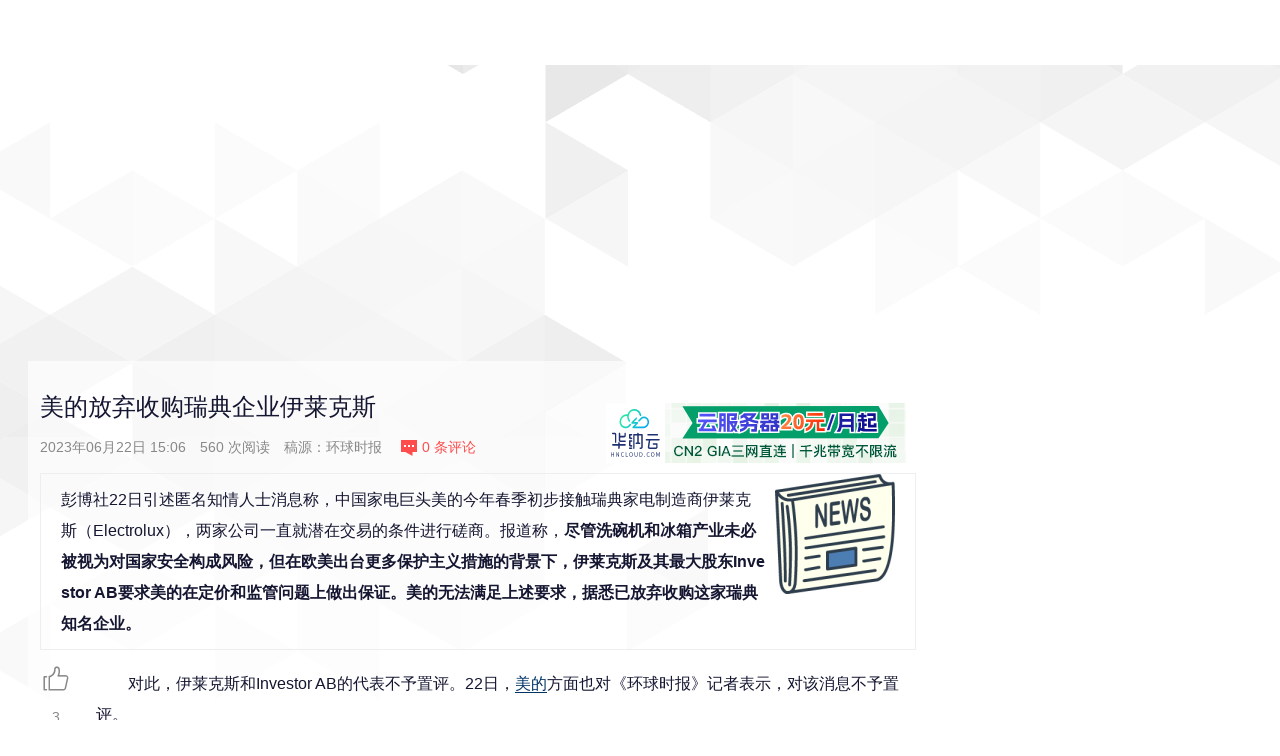

--- FILE ---
content_type: text/html; charset=utf-8
request_url: https://www.google.com/recaptcha/api2/aframe
body_size: 267
content:
<!DOCTYPE HTML><html><head><meta http-equiv="content-type" content="text/html; charset=UTF-8"></head><body><script nonce="4Sb59BdD2PoczZIefv2DIw">/** Anti-fraud and anti-abuse applications only. See google.com/recaptcha */ try{var clients={'sodar':'https://pagead2.googlesyndication.com/pagead/sodar?'};window.addEventListener("message",function(a){try{if(a.source===window.parent){var b=JSON.parse(a.data);var c=clients[b['id']];if(c){var d=document.createElement('img');d.src=c+b['params']+'&rc='+(localStorage.getItem("rc::a")?sessionStorage.getItem("rc::b"):"");window.document.body.appendChild(d);sessionStorage.setItem("rc::e",parseInt(sessionStorage.getItem("rc::e")||0)+1);localStorage.setItem("rc::h",'1769022105541');}}}catch(b){}});window.parent.postMessage("_grecaptcha_ready", "*");}catch(b){}</script></body></html>

--- FILE ---
content_type: application/javascript; charset=utf-8
request_url: https://fundingchoicesmessages.google.com/f/AGSKWxXc9jt4_1Nn4h1vhMMooGgGkj81HgoUupRCpjMWAQMEbAbO1t1yF8c1lal1aRXkURP4t8THZN2neIepq9RrcZp1qRiUi_eVCazRs8-Uk7AeBjNfN4NFxkowvbTHLw__k-xysse-NA9ZoQdRzDTlfxQRJBKywFwoeTH97NU7iGenOj4BpOHrxE52ZjGW/_/adiframem2./ad/serve./valueclick-ad./ads_text_&simple_ad_
body_size: -1288
content:
window['ad8f33db-14b0-4591-baf4-3a9295d9c4b2'] = true;